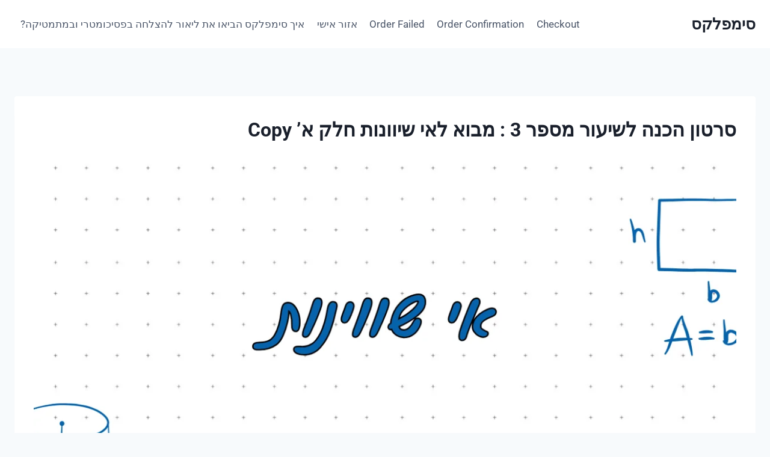

--- FILE ---
content_type: text/html; charset=UTF-8
request_url: https://player.vimeo.com/video/254282775?dnt=1&app_id=122963
body_size: 6967
content:
<!DOCTYPE html>
<html lang="en">
<head>
  <meta charset="utf-8">
  <meta name="viewport" content="width=device-width,initial-scale=1,user-scalable=yes">
  
  <link rel="canonical" href="https://player.vimeo.com/video/254282775">
  <meta name="googlebot" content="noindex,indexifembedded">
  
  
  <title>אי שווינות חלק 1 on Vimeo</title>
  <style>
      body, html, .player, .fallback {
          overflow: hidden;
          width: 100%;
          height: 100%;
          margin: 0;
          padding: 0;
      }
      .fallback {
          
              background-color: transparent;
          
      }
      .player.loading { opacity: 0; }
      .fallback iframe {
          position: fixed;
          left: 0;
          top: 0;
          width: 100%;
          height: 100%;
      }
  </style>
  <link rel="modulepreload" href="https://f.vimeocdn.com/p/4.46.25/js/player.module.js" crossorigin="anonymous">
  <link rel="modulepreload" href="https://f.vimeocdn.com/p/4.46.25/js/vendor.module.js" crossorigin="anonymous">
  <link rel="preload" href="https://f.vimeocdn.com/p/4.46.25/css/player.css" as="style">
</head>

<body>


<div class="vp-placeholder">
    <style>
        .vp-placeholder,
        .vp-placeholder-thumb,
        .vp-placeholder-thumb::before,
        .vp-placeholder-thumb::after {
            position: absolute;
            top: 0;
            bottom: 0;
            left: 0;
            right: 0;
        }
        .vp-placeholder {
            visibility: hidden;
            width: 100%;
            max-height: 100%;
            height: calc(1080 / 1920 * 100vw);
            max-width: calc(1920 / 1080 * 100vh);
            margin: auto;
        }
        .vp-placeholder-carousel {
            display: none;
            background-color: #000;
            position: absolute;
            left: 0;
            right: 0;
            bottom: -60px;
            height: 60px;
        }
    </style>

    

    
        <style>
            .vp-placeholder-thumb {
                overflow: hidden;
                width: 100%;
                max-height: 100%;
                margin: auto;
            }
            .vp-placeholder-thumb::before,
            .vp-placeholder-thumb::after {
                content: "";
                display: block;
                filter: blur(7px);
                margin: 0;
                background: url(https://i.vimeocdn.com/video/2028682964-df95dd9177d4313fda5f98f89937e7d6ddb23f2e41da029e4cb2a1e82ac57964-d?mw=80&q=85) 50% 50% / contain no-repeat;
            }
            .vp-placeholder-thumb::before {
                 
                margin: -30px;
            }
        </style>
    

    <div class="vp-placeholder-thumb"></div>
    <div class="vp-placeholder-carousel"></div>
    <script>function placeholderInit(t,h,d,s,n,o){var i=t.querySelector(".vp-placeholder"),v=t.querySelector(".vp-placeholder-thumb");if(h){var p=function(){try{return window.self!==window.top}catch(a){return!0}}(),w=200,y=415,r=60;if(!p&&window.innerWidth>=w&&window.innerWidth<y){i.style.bottom=r+"px",i.style.maxHeight="calc(100vh - "+r+"px)",i.style.maxWidth="calc("+n+" / "+o+" * (100vh - "+r+"px))";var f=t.querySelector(".vp-placeholder-carousel");f.style.display="block"}}if(d){var e=new Image;e.onload=function(){var a=n/o,c=e.width/e.height;if(c<=.95*a||c>=1.05*a){var l=i.getBoundingClientRect(),g=l.right-l.left,b=l.bottom-l.top,m=window.innerWidth/g*100,x=window.innerHeight/b*100;v.style.height="calc("+e.height+" / "+e.width+" * "+m+"vw)",v.style.maxWidth="calc("+e.width+" / "+e.height+" * "+x+"vh)"}i.style.visibility="visible"},e.src=s}else i.style.visibility="visible"}
</script>
    <script>placeholderInit(document,  false ,  true , "https://i.vimeocdn.com/video/2028682964-df95dd9177d4313fda5f98f89937e7d6ddb23f2e41da029e4cb2a1e82ac57964-d?mw=80\u0026q=85",  1920 ,  1080 );</script>
</div>

<div id="player" class="player"></div>
<script>window.playerConfig = {"cdn_url":"https://f.vimeocdn.com","vimeo_api_url":"api.vimeo.com","request":{"files":{"dash":{"cdns":{"akfire_interconnect_quic":{"avc_url":"https://vod-adaptive-ak.vimeocdn.com/exp=1769769677~acl=%2F23c41731-1737-4b41-8b21-1ade31ecd10c%2Fpsid%3D8958fa4916173ca51d3ee62244fbe578fd8e11e72019d8074a565b7974110373%2F%2A~hmac=c2befaa335b7c65c2a836b58b1732e283ee3008d99ae216dda5913502a19bcdc/23c41731-1737-4b41-8b21-1ade31ecd10c/psid=8958fa4916173ca51d3ee62244fbe578fd8e11e72019d8074a565b7974110373/v2/playlist/av/primary/playlist.json?omit=av1-hevc\u0026pathsig=8c953e4f~lhXl1cUJMBejpVXwFyHBsCXzwXw0KaVMrx1gFEfGtG4\u0026r=dXM%3D\u0026rh=2ahlXV","origin":"gcs","url":"https://vod-adaptive-ak.vimeocdn.com/exp=1769769677~acl=%2F23c41731-1737-4b41-8b21-1ade31ecd10c%2Fpsid%3D8958fa4916173ca51d3ee62244fbe578fd8e11e72019d8074a565b7974110373%2F%2A~hmac=c2befaa335b7c65c2a836b58b1732e283ee3008d99ae216dda5913502a19bcdc/23c41731-1737-4b41-8b21-1ade31ecd10c/psid=8958fa4916173ca51d3ee62244fbe578fd8e11e72019d8074a565b7974110373/v2/playlist/av/primary/playlist.json?pathsig=8c953e4f~lhXl1cUJMBejpVXwFyHBsCXzwXw0KaVMrx1gFEfGtG4\u0026r=dXM%3D\u0026rh=2ahlXV"},"fastly_skyfire":{"avc_url":"https://skyfire.vimeocdn.com/1769769677-0x20855bfa0cafeeffa9cf177b9769202020cea788/23c41731-1737-4b41-8b21-1ade31ecd10c/psid=8958fa4916173ca51d3ee62244fbe578fd8e11e72019d8074a565b7974110373/v2/playlist/av/primary/playlist.json?omit=av1-hevc\u0026pathsig=8c953e4f~lhXl1cUJMBejpVXwFyHBsCXzwXw0KaVMrx1gFEfGtG4\u0026r=dXM%3D\u0026rh=2ahlXV","origin":"gcs","url":"https://skyfire.vimeocdn.com/1769769677-0x20855bfa0cafeeffa9cf177b9769202020cea788/23c41731-1737-4b41-8b21-1ade31ecd10c/psid=8958fa4916173ca51d3ee62244fbe578fd8e11e72019d8074a565b7974110373/v2/playlist/av/primary/playlist.json?pathsig=8c953e4f~lhXl1cUJMBejpVXwFyHBsCXzwXw0KaVMrx1gFEfGtG4\u0026r=dXM%3D\u0026rh=2ahlXV"}},"default_cdn":"akfire_interconnect_quic","separate_av":true,"streams":[{"profile":"174","id":"1478668c-a161-4131-a4ed-0c55d2ef7fa0","fps":50,"quality":"720p"},{"profile":"164","id":"5fa1ea0d-8e50-48cc-8dd6-546d1888037f","fps":25,"quality":"360p"},{"profile":"169","id":"a37e5159-23f0-41e2-a962-afdef52325ad","fps":50,"quality":"1080p"},{"profile":"165","id":"b23ffcb6-0f3d-44ec-8f12-4db3a7271b89","fps":25,"quality":"540p"}],"streams_avc":[{"profile":"174","id":"1478668c-a161-4131-a4ed-0c55d2ef7fa0","fps":50,"quality":"720p"},{"profile":"164","id":"5fa1ea0d-8e50-48cc-8dd6-546d1888037f","fps":25,"quality":"360p"},{"profile":"169","id":"a37e5159-23f0-41e2-a962-afdef52325ad","fps":50,"quality":"1080p"},{"profile":"165","id":"b23ffcb6-0f3d-44ec-8f12-4db3a7271b89","fps":25,"quality":"540p"}]},"hls":{"cdns":{"akfire_interconnect_quic":{"avc_url":"https://vod-adaptive-ak.vimeocdn.com/exp=1769769677~acl=%2F23c41731-1737-4b41-8b21-1ade31ecd10c%2Fpsid%3D8958fa4916173ca51d3ee62244fbe578fd8e11e72019d8074a565b7974110373%2F%2A~hmac=c2befaa335b7c65c2a836b58b1732e283ee3008d99ae216dda5913502a19bcdc/23c41731-1737-4b41-8b21-1ade31ecd10c/psid=8958fa4916173ca51d3ee62244fbe578fd8e11e72019d8074a565b7974110373/v2/playlist/av/primary/playlist.m3u8?omit=av1-hevc-opus\u0026pathsig=8c953e4f~hpkpu1TqKosbtSHSoVbwCGzahk_2Isfgb13kQmYBagw\u0026r=dXM%3D\u0026rh=2ahlXV\u0026sf=fmp4","origin":"gcs","url":"https://vod-adaptive-ak.vimeocdn.com/exp=1769769677~acl=%2F23c41731-1737-4b41-8b21-1ade31ecd10c%2Fpsid%3D8958fa4916173ca51d3ee62244fbe578fd8e11e72019d8074a565b7974110373%2F%2A~hmac=c2befaa335b7c65c2a836b58b1732e283ee3008d99ae216dda5913502a19bcdc/23c41731-1737-4b41-8b21-1ade31ecd10c/psid=8958fa4916173ca51d3ee62244fbe578fd8e11e72019d8074a565b7974110373/v2/playlist/av/primary/playlist.m3u8?omit=opus\u0026pathsig=8c953e4f~hpkpu1TqKosbtSHSoVbwCGzahk_2Isfgb13kQmYBagw\u0026r=dXM%3D\u0026rh=2ahlXV\u0026sf=fmp4"},"fastly_skyfire":{"avc_url":"https://skyfire.vimeocdn.com/1769769677-0x20855bfa0cafeeffa9cf177b9769202020cea788/23c41731-1737-4b41-8b21-1ade31ecd10c/psid=8958fa4916173ca51d3ee62244fbe578fd8e11e72019d8074a565b7974110373/v2/playlist/av/primary/playlist.m3u8?omit=av1-hevc-opus\u0026pathsig=8c953e4f~hpkpu1TqKosbtSHSoVbwCGzahk_2Isfgb13kQmYBagw\u0026r=dXM%3D\u0026rh=2ahlXV\u0026sf=fmp4","origin":"gcs","url":"https://skyfire.vimeocdn.com/1769769677-0x20855bfa0cafeeffa9cf177b9769202020cea788/23c41731-1737-4b41-8b21-1ade31ecd10c/psid=8958fa4916173ca51d3ee62244fbe578fd8e11e72019d8074a565b7974110373/v2/playlist/av/primary/playlist.m3u8?omit=opus\u0026pathsig=8c953e4f~hpkpu1TqKosbtSHSoVbwCGzahk_2Isfgb13kQmYBagw\u0026r=dXM%3D\u0026rh=2ahlXV\u0026sf=fmp4"}},"default_cdn":"akfire_interconnect_quic","separate_av":true},"progressive":[{"profile":"174","width":1280,"height":720,"mime":"video/mp4","fps":50,"url":"https://vod-progressive-ak.vimeocdn.com/exp=1769769677~acl=%2Fvimeo-transcode-storage-prod-us-east1-h264-720p%2F01%2F856%2F10%2F254282775%2F927743497.mp4~hmac=aad27908b1136ef500cb9705daa7eeadc283fd619fc4a203ab650e255610b9f0/vimeo-transcode-storage-prod-us-east1-h264-720p/01/856/10/254282775/927743497.mp4","cdn":"akamai_interconnect","quality":"720p","id":"1478668c-a161-4131-a4ed-0c55d2ef7fa0","origin":"gcs"},{"profile":"164","width":640,"height":360,"mime":"video/mp4","fps":25,"url":"https://vod-progressive-ak.vimeocdn.com/exp=1769769677~acl=%2Fvimeo-transcode-storage-prod-us-central1-h264-360p%2F01%2F856%2F10%2F254282775%2F927743493.mp4~hmac=11133d04ebd24ea1f32d9910eda5fa3b3c5a9ae108f444994f0cc1bb2f69ce65/vimeo-transcode-storage-prod-us-central1-h264-360p/01/856/10/254282775/927743493.mp4","cdn":"akamai_interconnect","quality":"360p","id":"5fa1ea0d-8e50-48cc-8dd6-546d1888037f","origin":"gcs"},{"profile":"169","width":1920,"height":1080,"mime":"video/mp4","fps":50,"url":"https://vod-progressive-ak.vimeocdn.com/exp=1769769677~acl=%2Fvimeo-transcode-storage-prod-us-central1-h264-1080p%2F01%2F856%2F10%2F254282775%2F927743503.mp4~hmac=fe0862307cc0b99dd4e861d6fe2536e5039e5b425443eefb6ebe52749f79e87a/vimeo-transcode-storage-prod-us-central1-h264-1080p/01/856/10/254282775/927743503.mp4","cdn":"akamai_interconnect","quality":"1080p","id":"a37e5159-23f0-41e2-a962-afdef52325ad","origin":"gcs"},{"profile":"165","width":960,"height":540,"mime":"video/mp4","fps":25,"url":"https://vod-progressive-ak.vimeocdn.com/exp=1769769677~acl=%2Fvimeo-transcode-storage-prod-us-west1-h264-540p%2F01%2F856%2F10%2F254282775%2F927743502.mp4~hmac=9b7910196eb0b36ba389752fcb90cf699896ea4ffa54420c844b66b954966bef/vimeo-transcode-storage-prod-us-west1-h264-540p/01/856/10/254282775/927743502.mp4","cdn":"akamai_interconnect","quality":"540p","id":"b23ffcb6-0f3d-44ec-8f12-4db3a7271b89","origin":"gcs"},{"profile":"175","width":1920,"height":1080,"mime":"video/mp4","fps":25,"url":"https://vod-progressive-ak.vimeocdn.com/exp=1769769677~acl=%2Fvimeo-transcode-storage-prod-us-central1-h264-1080p%2F01%2F856%2F10%2F254282775%2F927743495.mp4~hmac=7d462afeedd87dae4ab564b3163d978697cbd7b492ad65bd3e2117064a131a38/vimeo-transcode-storage-prod-us-central1-h264-1080p/01/856/10/254282775/927743495.mp4","cdn":"akamai_interconnect","quality":"1080p","id":"0fb2bc23-25d8-46b6-903b-5087664d1084","origin":"gcs"}]},"file_codecs":{"av1":[],"avc":["1478668c-a161-4131-a4ed-0c55d2ef7fa0","5fa1ea0d-8e50-48cc-8dd6-546d1888037f","a37e5159-23f0-41e2-a962-afdef52325ad","b23ffcb6-0f3d-44ec-8f12-4db3a7271b89"],"hevc":{"dvh1":[],"hdr":[],"sdr":[]}},"lang":"en","referrer":"https://student.simplex.org.il/topic/%D7%A1%D7%A8%D7%98%D7%95%D7%9F-%D7%94%D7%9B%D7%A0%D7%94-%D7%9C%D7%A9%D7%99%D7%A2%D7%95%D7%A8-%D7%9E%D7%A1%D7%A4%D7%A8-3-%D7%9E%D7%91%D7%95%D7%90-%D7%9C%D7%90%D7%99-%D7%A9%D7%99%D7%95%D7%95%D7%A0-7/","cookie_domain":".vimeo.com","signature":"4e4af7cc2f4c769e5588a49a48dcd3ab","timestamp":1769766077,"expires":3600,"thumb_preview":{"url":"https://videoapi-sprites.vimeocdn.com/video-sprites/image/18af9ebb-617b-416b-882b-6a0a0ddec072.0.jpeg?ClientID=sulu\u0026Expires=1769769677\u0026Signature=20a100cde7c0d64d3d7d419f60d3272b17239c2b","height":2880,"width":4260,"frame_height":240,"frame_width":426,"columns":10,"frames":120},"currency":"USD","session":"cb943eecf9bae2e4fe5a771bd23432dec3c8a6fa1769766077","cookie":{"volume":1,"quality":null,"hd":0,"captions":null,"transcript":null,"captions_styles":{"color":null,"fontSize":null,"fontFamily":null,"fontOpacity":null,"bgOpacity":null,"windowColor":null,"windowOpacity":null,"bgColor":null,"edgeStyle":null},"audio_language":null,"audio_kind":null,"qoe_survey_vote":0},"build":{"backend":"31e9776","js":"4.46.25"},"urls":{"js":"https://f.vimeocdn.com/p/4.46.25/js/player.js","js_base":"https://f.vimeocdn.com/p/4.46.25/js","js_module":"https://f.vimeocdn.com/p/4.46.25/js/player.module.js","js_vendor_module":"https://f.vimeocdn.com/p/4.46.25/js/vendor.module.js","locales_js":{"de-DE":"https://f.vimeocdn.com/p/4.46.25/js/player.de-DE.js","en":"https://f.vimeocdn.com/p/4.46.25/js/player.js","es":"https://f.vimeocdn.com/p/4.46.25/js/player.es.js","fr-FR":"https://f.vimeocdn.com/p/4.46.25/js/player.fr-FR.js","ja-JP":"https://f.vimeocdn.com/p/4.46.25/js/player.ja-JP.js","ko-KR":"https://f.vimeocdn.com/p/4.46.25/js/player.ko-KR.js","pt-BR":"https://f.vimeocdn.com/p/4.46.25/js/player.pt-BR.js","zh-CN":"https://f.vimeocdn.com/p/4.46.25/js/player.zh-CN.js"},"ambisonics_js":"https://f.vimeocdn.com/p/external/ambisonics.min.js","barebone_js":"https://f.vimeocdn.com/p/4.46.25/js/barebone.js","chromeless_js":"https://f.vimeocdn.com/p/4.46.25/js/chromeless.js","three_js":"https://f.vimeocdn.com/p/external/three.rvimeo.min.js","hive_sdk":"https://f.vimeocdn.com/p/external/hive-sdk.js","hive_interceptor":"https://f.vimeocdn.com/p/external/hive-interceptor.js","proxy":"https://player.vimeo.com/static/proxy.html","css":"https://f.vimeocdn.com/p/4.46.25/css/player.css","chromeless_css":"https://f.vimeocdn.com/p/4.46.25/css/chromeless.css","fresnel":"https://arclight.vimeo.com/add/player-stats","player_telemetry_url":"https://arclight.vimeo.com/player-events","telemetry_base":"https://lensflare.vimeo.com"},"flags":{"plays":1,"dnt":1,"autohide_controls":0,"preload_video":"metadata_on_hover","qoe_survey_forced":0,"ai_widget":0,"ecdn_delta_updates":0,"disable_mms":0,"check_clip_skipping_forward":0},"country":"US","client":{"ip":"18.191.149.214"},"ab_tests":{"cross_origin_texttracks":{"group":"variant","track":false,"data":null}},"atid":"3021785567.1769766077","ai_widget_signature":"29a839673bacf9ef5f1c59cf83e206c20b15892dcbe1b9e63268b57fe21fec80_1769769677","config_refresh_url":"https://player.vimeo.com/video/254282775/config/request?atid=3021785567.1769766077\u0026expires=3600\u0026referrer=https%3A%2F%2Fstudent.simplex.org.il%2Ftopic%2F%25D7%25A1%25D7%25A8%25D7%2598%25D7%2595%25D7%259F-%25D7%2594%25D7%259B%25D7%25A0%25D7%2594-%25D7%259C%25D7%25A9%25D7%2599%25D7%25A2%25D7%2595%25D7%25A8-%25D7%259E%25D7%25A1%25D7%25A4%25D7%25A8-3-%25D7%259E%25D7%2591%25D7%2595%25D7%2590-%25D7%259C%25D7%2590%25D7%2599-%25D7%25A9%25D7%2599%25D7%2595%25D7%2595%25D7%25A0-7%2F\u0026session=cb943eecf9bae2e4fe5a771bd23432dec3c8a6fa1769766077\u0026signature=4e4af7cc2f4c769e5588a49a48dcd3ab\u0026time=1769766077\u0026v=1"},"player_url":"player.vimeo.com","video":{"id":254282775,"title":"אי שווינות חלק 1","width":1920,"height":1080,"duration":475,"url":"https://vimeo.com/254282775","share_url":"https://vimeo.com/254282775","embed_code":"\u003ciframe title=\"vimeo-player\" src=\"https://player.vimeo.com/video/254282775?h=6d661883c0\" width=\"640\" height=\"360\" frameborder=\"0\" referrerpolicy=\"strict-origin-when-cross-origin\" allow=\"autoplay; fullscreen; picture-in-picture; clipboard-write; encrypted-media; web-share\"   allowfullscreen\u003e\u003c/iframe\u003e","default_to_hd":1,"privacy":"anybody","embed_permission":"public","thumbnail_url":"https://i.vimeocdn.com/video/2028682964-df95dd9177d4313fda5f98f89937e7d6ddb23f2e41da029e4cb2a1e82ac57964-d","owner":{"id":43889940,"name":"Simplex","img":"https://i.vimeocdn.com/portrait/19489785_60x60?sig=0a79226143b20b7d525a3d0f69feb9c2fcf7ea7b9c0f169c15968722ea98db60\u0026v=1\u0026region=us","img_2x":"https://i.vimeocdn.com/portrait/19489785_60x60?sig=0a79226143b20b7d525a3d0f69feb9c2fcf7ea7b9c0f169c15968722ea98db60\u0026v=1\u0026region=us","url":"https://vimeo.com/simplexhaifa","account_type":"pro"},"spatial":0,"live_event":null,"version":{"current":null,"available":[{"id":5139053,"file_id":927743062,"is_current":true}]},"unlisted_hash":null,"rating":{"id":6},"fps":50,"channel_layout":"stereo","ai":0,"locale":""},"user":{"id":0,"team_id":0,"team_origin_user_id":0,"account_type":"none","liked":0,"watch_later":0,"owner":0,"mod":0,"logged_in":0,"private_mode_enabled":0,"vimeo_api_client_token":"eyJhbGciOiJIUzI1NiIsInR5cCI6IkpXVCJ9.eyJzZXNzaW9uX2lkIjoiY2I5NDNlZWNmOWJhZTJlNGZlNWE3NzFiZDIzNDMyZGVjM2M4YTZmYTE3Njk3NjYwNzciLCJleHAiOjE3Njk3Njk2NzcsImFwcF9pZCI6MTE4MzU5LCJzY29wZXMiOiJwdWJsaWMgc3RhdHMifQ.igx4GT6ULupObL0XevMpv1zR7FnnTycJALO3d1EGjOc"},"view":1,"vimeo_url":"vimeo.com","embed":{"audio_track":"","autoplay":0,"autopause":1,"dnt":1,"editor":0,"keyboard":1,"log_plays":1,"loop":0,"muted":0,"on_site":0,"texttrack":"","transparent":1,"outro":"videos","playsinline":1,"quality":null,"player_id":"","api":null,"app_id":"122963","color":"00adef","color_one":"000000","color_two":"00adef","color_three":"ffffff","color_four":"000000","context":"embed.main","settings":{"auto_pip":1,"badge":0,"byline":0,"collections":0,"color":0,"force_color_one":0,"force_color_two":0,"force_color_three":0,"force_color_four":0,"embed":0,"fullscreen":1,"like":0,"logo":0,"playbar":1,"portrait":0,"pip":0,"share":0,"spatial_compass":0,"spatial_label":0,"speed":1,"title":0,"volume":1,"watch_later":0,"watch_full_video":1,"controls":1,"airplay":0,"audio_tracks":1,"chapters":1,"chromecast":0,"cc":0,"transcript":0,"quality":1,"play_button_position":0,"ask_ai":0,"skipping_forward":1,"debug_payload_collection_policy":"default"},"create_interactive":{"has_create_interactive":false,"viddata_url":""},"min_quality":null,"max_quality":null,"initial_quality":null,"prefer_mms":1}}</script>
<script>const fullscreenSupported="exitFullscreen"in document||"webkitExitFullscreen"in document||"webkitCancelFullScreen"in document||"mozCancelFullScreen"in document||"msExitFullscreen"in document||"webkitEnterFullScreen"in document.createElement("video");var isIE=checkIE(window.navigator.userAgent),incompatibleBrowser=!fullscreenSupported||isIE;window.noModuleLoading=!1,window.dynamicImportSupported=!1,window.cssLayersSupported=typeof CSSLayerBlockRule<"u",window.isInIFrame=function(){try{return window.self!==window.top}catch(e){return!0}}(),!window.isInIFrame&&/twitter/i.test(navigator.userAgent)&&window.playerConfig.video.url&&(window.location=window.playerConfig.video.url),window.playerConfig.request.lang&&document.documentElement.setAttribute("lang",window.playerConfig.request.lang),window.loadScript=function(e){var n=document.getElementsByTagName("script")[0];n&&n.parentNode?n.parentNode.insertBefore(e,n):document.head.appendChild(e)},window.loadVUID=function(){if(!window.playerConfig.request.flags.dnt&&!window.playerConfig.embed.dnt){window._vuid=[["pid",window.playerConfig.request.session]];var e=document.createElement("script");e.async=!0,e.src=window.playerConfig.request.urls.vuid_js,window.loadScript(e)}},window.loadCSS=function(e,n){var i={cssDone:!1,startTime:new Date().getTime(),link:e.createElement("link")};return i.link.rel="stylesheet",i.link.href=n,e.getElementsByTagName("head")[0].appendChild(i.link),i.link.onload=function(){i.cssDone=!0},i},window.loadLegacyJS=function(e,n){if(incompatibleBrowser){var i=e.querySelector(".vp-placeholder");i&&i.parentNode&&i.parentNode.removeChild(i);let a=`/video/${window.playerConfig.video.id}/fallback`;window.playerConfig.request.referrer&&(a+=`?referrer=${window.playerConfig.request.referrer}`),n.innerHTML=`<div class="fallback"><iframe title="unsupported message" src="${a}" frameborder="0"></iframe></div>`}else{n.className="player loading";var t=window.loadCSS(e,window.playerConfig.request.urls.css),r=e.createElement("script"),o=!1;r.src=window.playerConfig.request.urls.js,window.loadScript(r),r["onreadystatechange"in r?"onreadystatechange":"onload"]=function(){!o&&(!this.readyState||this.readyState==="loaded"||this.readyState==="complete")&&(o=!0,playerObject=new VimeoPlayer(n,window.playerConfig,t.cssDone||{link:t.link,startTime:t.startTime}))},window.loadVUID()}};function checkIE(e){e=e&&e.toLowerCase?e.toLowerCase():"";function n(r){return r=r.toLowerCase(),new RegExp(r).test(e);return browserRegEx}var i=n("msie")?parseFloat(e.replace(/^.*msie (\d+).*$/,"$1")):!1,t=n("trident")?parseFloat(e.replace(/^.*trident\/(\d+)\.(\d+).*$/,"$1.$2"))+4:!1;return i||t}
</script>
<script nomodule>
  window.noModuleLoading = true;
  var playerEl = document.getElementById('player');
  window.loadLegacyJS(document, playerEl);
</script>
<script type="module">try{import("").catch(()=>{})}catch(t){}window.dynamicImportSupported=!0;
</script>
<script type="module">if(!window.dynamicImportSupported||!window.cssLayersSupported){if(!window.noModuleLoading){window.noModuleLoading=!0;var playerEl=document.getElementById("player");window.loadLegacyJS(document,playerEl)}var moduleScriptLoader=document.getElementById("js-module-block");moduleScriptLoader&&moduleScriptLoader.parentElement.removeChild(moduleScriptLoader)}
</script>
<script type="module" id="js-module-block">if(!window.noModuleLoading&&window.dynamicImportSupported&&window.cssLayersSupported){const n=document.getElementById("player"),e=window.loadCSS(document,window.playerConfig.request.urls.css);import(window.playerConfig.request.urls.js_module).then(function(o){new o.VimeoPlayer(n,window.playerConfig,e.cssDone||{link:e.link,startTime:e.startTime}),window.loadVUID()}).catch(function(o){throw/TypeError:[A-z ]+import[A-z ]+module/gi.test(o)&&window.loadLegacyJS(document,n),o})}
</script>

<script type="application/ld+json">{"embedUrl":"https://player.vimeo.com/video/254282775?h=6d661883c0","thumbnailUrl":"https://i.vimeocdn.com/video/2028682964-df95dd9177d4313fda5f98f89937e7d6ddb23f2e41da029e4cb2a1e82ac57964-d?f=webp","name":"אי שווינות חלק 1","description":"This is \"אי שווינות חלק 1\" by \"Simplex\" on Vimeo, the home for high quality videos and the people who love them.","duration":"PT475S","uploadDate":"2018-02-05T05:37:33-05:00","@context":"https://schema.org/","@type":"VideoObject"}</script>

</body>
</html>
